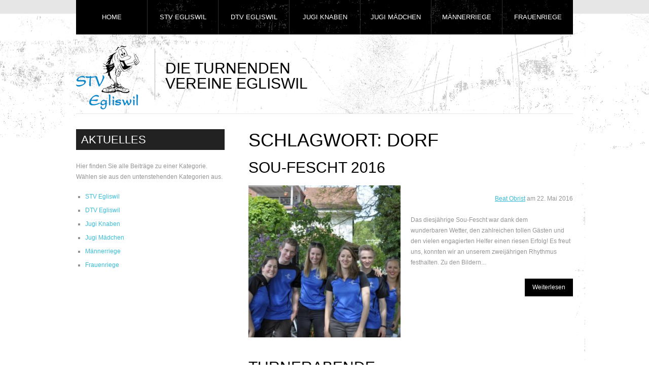

--- FILE ---
content_type: text/html; charset=UTF-8
request_url: https://www.stvegliswil.ch/tag/dorf/
body_size: 9895
content:
<!DOCTYPE html>
<html lang="de">
<head>
	<title>
	Tag Archive for &quot;dorf&quot; | STV Egliswil	</title>
	<meta charset="UTF-8" />
	<meta name="google-site-verification" content="ajbL3TUvTKBcP_Kkl4_BTLmXZl9q_YGa2NaJ9P0naw8" />
	<meta name="author" content="STV Egliswil">
	<meta name="publisher" content="STV Egliswil">
	<meta name="copyright" content="STV Egliswil">
	<meta name="description" content="STV Egliswil - Die turnenden Vereine Egliswil |  Bleiben Sie auf dem Laufenden und gewinnen Sie einen Einblick in das spannende Vereinsleben der turnenden Vereine Egliswil.">
	<meta name="keywords" content=" &raquo; dorf , STV Egliswil , Die turnenden Vereine Egliswil stv, egliswil, stv, egliswil, vereinsleben, turnverein, vereine, jugi, sport, aktivitaeten, turnen, bewegung, fit, aktiv, geraetturnen, leichtathletik, turnerabende, gemeinsam, aargau, sport, turnfeste, spiele, freunde, mittelpunkt">
	<meta name="page-topic" content="Sport">
	<meta name="audience" content="Alle">
	<meta http-equiv="content-language" content="de">
	<meta name="robots" content="index, follow">
	<meta name="DC.Creator" content="STV Egliswil">
	<meta name="DC.Publisher" content="STV Egliswil">
	<meta name="DC.Rights" content="STV Egliswil">
	<meta name="DC.Description" content=" &raquo; dorf | Die turnenden Vereine Egliswil Bleiben Sie auf dem Laufenden und gewinnen Sie einen Einblick in das spannende Vereinsleben der turnenden Vereine Egliswil.">
	<meta name="DC.Language" content="de">

	<link rel="profile" href="http://gmpg.org/xfn/11" />
	<link rel="index" title="STV Egliswil" href="https://www.stvegliswil.ch/" />
  <link rel="icon" href="https://www.stvegliswil.ch/wp-content/themes/theme1274/favicon.ico" type="image/x-icon" />
  <link rel="icon" href="" type="image/x-icon" />
	<link rel="pingback" href="https://www.stvegliswil.ch/xmlrpc.php" />
	<link rel="alternate" type="application/rss+xml" title="STV Egliswil" href="https://www.stvegliswil.ch/feed/" />
	<link rel="alternate" type="application/atom+xml" title="STV Egliswil" href="https://www.stvegliswil.ch/feed/atom/" />
	<!-- The HTML5 Shim is required for older browsers, mainly older versions IE -->
	<!--[if lt IE 9]>
		<script src="http://html5shim.googlecode.com/svn/trunk/html5.js"></script>
	<![endif]-->
  <!--[if lt IE 7]>
    <div style=' clear: both; text-align:center; position: relative;'>
    	<a href="http://www.microsoft.com/windows/internet-explorer/default.aspx?ocid=ie6_countdown_bannercode"><img src="http://www.theie6countdown.com/images/upgrade.jpg" border="0" &nbsp;alt="" /></a>
    </div>
  <![endif]-->
	<link rel="stylesheet" type="text/css" media="all" href="https://www.stvegliswil.ch/wp-content/themes/theme1274/style.css" />
  <link rel="stylesheet" type="text/css" media="all" href="https://www.stvegliswil.ch/wp-content/themes/theme1274/css/prettyPhoto.css" />
	<meta name='robots' content='max-image-preview:large' />
	<style>img:is([sizes="auto" i], [sizes^="auto," i]) { contain-intrinsic-size: 3000px 1500px }</style>
	<link rel="alternate" type="application/rss+xml" title="STV Egliswil &raquo; Feed" href="https://www.stvegliswil.ch/feed/" />
<link rel="alternate" type="application/rss+xml" title="STV Egliswil &raquo; Kommentar-Feed" href="https://www.stvegliswil.ch/comments/feed/" />
<link rel="alternate" type="application/rss+xml" title="STV Egliswil &raquo; dorf Schlagwort-Feed" href="https://www.stvegliswil.ch/tag/dorf/feed/" />
<script type="text/javascript">
/* <![CDATA[ */
window._wpemojiSettings = {"baseUrl":"https:\/\/s.w.org\/images\/core\/emoji\/15.0.3\/72x72\/","ext":".png","svgUrl":"https:\/\/s.w.org\/images\/core\/emoji\/15.0.3\/svg\/","svgExt":".svg","source":{"concatemoji":"https:\/\/www.stvegliswil.ch\/wp-includes\/js\/wp-emoji-release.min.js?ver=6.7.4"}};
/*! This file is auto-generated */
!function(i,n){var o,s,e;function c(e){try{var t={supportTests:e,timestamp:(new Date).valueOf()};sessionStorage.setItem(o,JSON.stringify(t))}catch(e){}}function p(e,t,n){e.clearRect(0,0,e.canvas.width,e.canvas.height),e.fillText(t,0,0);var t=new Uint32Array(e.getImageData(0,0,e.canvas.width,e.canvas.height).data),r=(e.clearRect(0,0,e.canvas.width,e.canvas.height),e.fillText(n,0,0),new Uint32Array(e.getImageData(0,0,e.canvas.width,e.canvas.height).data));return t.every(function(e,t){return e===r[t]})}function u(e,t,n){switch(t){case"flag":return n(e,"\ud83c\udff3\ufe0f\u200d\u26a7\ufe0f","\ud83c\udff3\ufe0f\u200b\u26a7\ufe0f")?!1:!n(e,"\ud83c\uddfa\ud83c\uddf3","\ud83c\uddfa\u200b\ud83c\uddf3")&&!n(e,"\ud83c\udff4\udb40\udc67\udb40\udc62\udb40\udc65\udb40\udc6e\udb40\udc67\udb40\udc7f","\ud83c\udff4\u200b\udb40\udc67\u200b\udb40\udc62\u200b\udb40\udc65\u200b\udb40\udc6e\u200b\udb40\udc67\u200b\udb40\udc7f");case"emoji":return!n(e,"\ud83d\udc26\u200d\u2b1b","\ud83d\udc26\u200b\u2b1b")}return!1}function f(e,t,n){var r="undefined"!=typeof WorkerGlobalScope&&self instanceof WorkerGlobalScope?new OffscreenCanvas(300,150):i.createElement("canvas"),a=r.getContext("2d",{willReadFrequently:!0}),o=(a.textBaseline="top",a.font="600 32px Arial",{});return e.forEach(function(e){o[e]=t(a,e,n)}),o}function t(e){var t=i.createElement("script");t.src=e,t.defer=!0,i.head.appendChild(t)}"undefined"!=typeof Promise&&(o="wpEmojiSettingsSupports",s=["flag","emoji"],n.supports={everything:!0,everythingExceptFlag:!0},e=new Promise(function(e){i.addEventListener("DOMContentLoaded",e,{once:!0})}),new Promise(function(t){var n=function(){try{var e=JSON.parse(sessionStorage.getItem(o));if("object"==typeof e&&"number"==typeof e.timestamp&&(new Date).valueOf()<e.timestamp+604800&&"object"==typeof e.supportTests)return e.supportTests}catch(e){}return null}();if(!n){if("undefined"!=typeof Worker&&"undefined"!=typeof OffscreenCanvas&&"undefined"!=typeof URL&&URL.createObjectURL&&"undefined"!=typeof Blob)try{var e="postMessage("+f.toString()+"("+[JSON.stringify(s),u.toString(),p.toString()].join(",")+"));",r=new Blob([e],{type:"text/javascript"}),a=new Worker(URL.createObjectURL(r),{name:"wpTestEmojiSupports"});return void(a.onmessage=function(e){c(n=e.data),a.terminate(),t(n)})}catch(e){}c(n=f(s,u,p))}t(n)}).then(function(e){for(var t in e)n.supports[t]=e[t],n.supports.everything=n.supports.everything&&n.supports[t],"flag"!==t&&(n.supports.everythingExceptFlag=n.supports.everythingExceptFlag&&n.supports[t]);n.supports.everythingExceptFlag=n.supports.everythingExceptFlag&&!n.supports.flag,n.DOMReady=!1,n.readyCallback=function(){n.DOMReady=!0}}).then(function(){return e}).then(function(){var e;n.supports.everything||(n.readyCallback(),(e=n.source||{}).concatemoji?t(e.concatemoji):e.wpemoji&&e.twemoji&&(t(e.twemoji),t(e.wpemoji)))}))}((window,document),window._wpemojiSettings);
/* ]]> */
</script>
<style id='wp-emoji-styles-inline-css' type='text/css'>

	img.wp-smiley, img.emoji {
		display: inline !important;
		border: none !important;
		box-shadow: none !important;
		height: 1em !important;
		width: 1em !important;
		margin: 0 0.07em !important;
		vertical-align: -0.1em !important;
		background: none !important;
		padding: 0 !important;
	}
</style>
<link rel='stylesheet' id='wp-block-library-css' href='https://www.stvegliswil.ch/wp-includes/css/dist/block-library/style.min.css?ver=6.7.4' type='text/css' media='all' />
<style id='classic-theme-styles-inline-css' type='text/css'>
/*! This file is auto-generated */
.wp-block-button__link{color:#fff;background-color:#32373c;border-radius:9999px;box-shadow:none;text-decoration:none;padding:calc(.667em + 2px) calc(1.333em + 2px);font-size:1.125em}.wp-block-file__button{background:#32373c;color:#fff;text-decoration:none}
</style>
<style id='global-styles-inline-css' type='text/css'>
:root{--wp--preset--aspect-ratio--square: 1;--wp--preset--aspect-ratio--4-3: 4/3;--wp--preset--aspect-ratio--3-4: 3/4;--wp--preset--aspect-ratio--3-2: 3/2;--wp--preset--aspect-ratio--2-3: 2/3;--wp--preset--aspect-ratio--16-9: 16/9;--wp--preset--aspect-ratio--9-16: 9/16;--wp--preset--color--black: #000000;--wp--preset--color--cyan-bluish-gray: #abb8c3;--wp--preset--color--white: #ffffff;--wp--preset--color--pale-pink: #f78da7;--wp--preset--color--vivid-red: #cf2e2e;--wp--preset--color--luminous-vivid-orange: #ff6900;--wp--preset--color--luminous-vivid-amber: #fcb900;--wp--preset--color--light-green-cyan: #7bdcb5;--wp--preset--color--vivid-green-cyan: #00d084;--wp--preset--color--pale-cyan-blue: #8ed1fc;--wp--preset--color--vivid-cyan-blue: #0693e3;--wp--preset--color--vivid-purple: #9b51e0;--wp--preset--gradient--vivid-cyan-blue-to-vivid-purple: linear-gradient(135deg,rgba(6,147,227,1) 0%,rgb(155,81,224) 100%);--wp--preset--gradient--light-green-cyan-to-vivid-green-cyan: linear-gradient(135deg,rgb(122,220,180) 0%,rgb(0,208,130) 100%);--wp--preset--gradient--luminous-vivid-amber-to-luminous-vivid-orange: linear-gradient(135deg,rgba(252,185,0,1) 0%,rgba(255,105,0,1) 100%);--wp--preset--gradient--luminous-vivid-orange-to-vivid-red: linear-gradient(135deg,rgba(255,105,0,1) 0%,rgb(207,46,46) 100%);--wp--preset--gradient--very-light-gray-to-cyan-bluish-gray: linear-gradient(135deg,rgb(238,238,238) 0%,rgb(169,184,195) 100%);--wp--preset--gradient--cool-to-warm-spectrum: linear-gradient(135deg,rgb(74,234,220) 0%,rgb(151,120,209) 20%,rgb(207,42,186) 40%,rgb(238,44,130) 60%,rgb(251,105,98) 80%,rgb(254,248,76) 100%);--wp--preset--gradient--blush-light-purple: linear-gradient(135deg,rgb(255,206,236) 0%,rgb(152,150,240) 100%);--wp--preset--gradient--blush-bordeaux: linear-gradient(135deg,rgb(254,205,165) 0%,rgb(254,45,45) 50%,rgb(107,0,62) 100%);--wp--preset--gradient--luminous-dusk: linear-gradient(135deg,rgb(255,203,112) 0%,rgb(199,81,192) 50%,rgb(65,88,208) 100%);--wp--preset--gradient--pale-ocean: linear-gradient(135deg,rgb(255,245,203) 0%,rgb(182,227,212) 50%,rgb(51,167,181) 100%);--wp--preset--gradient--electric-grass: linear-gradient(135deg,rgb(202,248,128) 0%,rgb(113,206,126) 100%);--wp--preset--gradient--midnight: linear-gradient(135deg,rgb(2,3,129) 0%,rgb(40,116,252) 100%);--wp--preset--font-size--small: 13px;--wp--preset--font-size--medium: 20px;--wp--preset--font-size--large: 36px;--wp--preset--font-size--x-large: 42px;--wp--preset--spacing--20: 0.44rem;--wp--preset--spacing--30: 0.67rem;--wp--preset--spacing--40: 1rem;--wp--preset--spacing--50: 1.5rem;--wp--preset--spacing--60: 2.25rem;--wp--preset--spacing--70: 3.38rem;--wp--preset--spacing--80: 5.06rem;--wp--preset--shadow--natural: 6px 6px 9px rgba(0, 0, 0, 0.2);--wp--preset--shadow--deep: 12px 12px 50px rgba(0, 0, 0, 0.4);--wp--preset--shadow--sharp: 6px 6px 0px rgba(0, 0, 0, 0.2);--wp--preset--shadow--outlined: 6px 6px 0px -3px rgba(255, 255, 255, 1), 6px 6px rgba(0, 0, 0, 1);--wp--preset--shadow--crisp: 6px 6px 0px rgba(0, 0, 0, 1);}:where(.is-layout-flex){gap: 0.5em;}:where(.is-layout-grid){gap: 0.5em;}body .is-layout-flex{display: flex;}.is-layout-flex{flex-wrap: wrap;align-items: center;}.is-layout-flex > :is(*, div){margin: 0;}body .is-layout-grid{display: grid;}.is-layout-grid > :is(*, div){margin: 0;}:where(.wp-block-columns.is-layout-flex){gap: 2em;}:where(.wp-block-columns.is-layout-grid){gap: 2em;}:where(.wp-block-post-template.is-layout-flex){gap: 1.25em;}:where(.wp-block-post-template.is-layout-grid){gap: 1.25em;}.has-black-color{color: var(--wp--preset--color--black) !important;}.has-cyan-bluish-gray-color{color: var(--wp--preset--color--cyan-bluish-gray) !important;}.has-white-color{color: var(--wp--preset--color--white) !important;}.has-pale-pink-color{color: var(--wp--preset--color--pale-pink) !important;}.has-vivid-red-color{color: var(--wp--preset--color--vivid-red) !important;}.has-luminous-vivid-orange-color{color: var(--wp--preset--color--luminous-vivid-orange) !important;}.has-luminous-vivid-amber-color{color: var(--wp--preset--color--luminous-vivid-amber) !important;}.has-light-green-cyan-color{color: var(--wp--preset--color--light-green-cyan) !important;}.has-vivid-green-cyan-color{color: var(--wp--preset--color--vivid-green-cyan) !important;}.has-pale-cyan-blue-color{color: var(--wp--preset--color--pale-cyan-blue) !important;}.has-vivid-cyan-blue-color{color: var(--wp--preset--color--vivid-cyan-blue) !important;}.has-vivid-purple-color{color: var(--wp--preset--color--vivid-purple) !important;}.has-black-background-color{background-color: var(--wp--preset--color--black) !important;}.has-cyan-bluish-gray-background-color{background-color: var(--wp--preset--color--cyan-bluish-gray) !important;}.has-white-background-color{background-color: var(--wp--preset--color--white) !important;}.has-pale-pink-background-color{background-color: var(--wp--preset--color--pale-pink) !important;}.has-vivid-red-background-color{background-color: var(--wp--preset--color--vivid-red) !important;}.has-luminous-vivid-orange-background-color{background-color: var(--wp--preset--color--luminous-vivid-orange) !important;}.has-luminous-vivid-amber-background-color{background-color: var(--wp--preset--color--luminous-vivid-amber) !important;}.has-light-green-cyan-background-color{background-color: var(--wp--preset--color--light-green-cyan) !important;}.has-vivid-green-cyan-background-color{background-color: var(--wp--preset--color--vivid-green-cyan) !important;}.has-pale-cyan-blue-background-color{background-color: var(--wp--preset--color--pale-cyan-blue) !important;}.has-vivid-cyan-blue-background-color{background-color: var(--wp--preset--color--vivid-cyan-blue) !important;}.has-vivid-purple-background-color{background-color: var(--wp--preset--color--vivid-purple) !important;}.has-black-border-color{border-color: var(--wp--preset--color--black) !important;}.has-cyan-bluish-gray-border-color{border-color: var(--wp--preset--color--cyan-bluish-gray) !important;}.has-white-border-color{border-color: var(--wp--preset--color--white) !important;}.has-pale-pink-border-color{border-color: var(--wp--preset--color--pale-pink) !important;}.has-vivid-red-border-color{border-color: var(--wp--preset--color--vivid-red) !important;}.has-luminous-vivid-orange-border-color{border-color: var(--wp--preset--color--luminous-vivid-orange) !important;}.has-luminous-vivid-amber-border-color{border-color: var(--wp--preset--color--luminous-vivid-amber) !important;}.has-light-green-cyan-border-color{border-color: var(--wp--preset--color--light-green-cyan) !important;}.has-vivid-green-cyan-border-color{border-color: var(--wp--preset--color--vivid-green-cyan) !important;}.has-pale-cyan-blue-border-color{border-color: var(--wp--preset--color--pale-cyan-blue) !important;}.has-vivid-cyan-blue-border-color{border-color: var(--wp--preset--color--vivid-cyan-blue) !important;}.has-vivid-purple-border-color{border-color: var(--wp--preset--color--vivid-purple) !important;}.has-vivid-cyan-blue-to-vivid-purple-gradient-background{background: var(--wp--preset--gradient--vivid-cyan-blue-to-vivid-purple) !important;}.has-light-green-cyan-to-vivid-green-cyan-gradient-background{background: var(--wp--preset--gradient--light-green-cyan-to-vivid-green-cyan) !important;}.has-luminous-vivid-amber-to-luminous-vivid-orange-gradient-background{background: var(--wp--preset--gradient--luminous-vivid-amber-to-luminous-vivid-orange) !important;}.has-luminous-vivid-orange-to-vivid-red-gradient-background{background: var(--wp--preset--gradient--luminous-vivid-orange-to-vivid-red) !important;}.has-very-light-gray-to-cyan-bluish-gray-gradient-background{background: var(--wp--preset--gradient--very-light-gray-to-cyan-bluish-gray) !important;}.has-cool-to-warm-spectrum-gradient-background{background: var(--wp--preset--gradient--cool-to-warm-spectrum) !important;}.has-blush-light-purple-gradient-background{background: var(--wp--preset--gradient--blush-light-purple) !important;}.has-blush-bordeaux-gradient-background{background: var(--wp--preset--gradient--blush-bordeaux) !important;}.has-luminous-dusk-gradient-background{background: var(--wp--preset--gradient--luminous-dusk) !important;}.has-pale-ocean-gradient-background{background: var(--wp--preset--gradient--pale-ocean) !important;}.has-electric-grass-gradient-background{background: var(--wp--preset--gradient--electric-grass) !important;}.has-midnight-gradient-background{background: var(--wp--preset--gradient--midnight) !important;}.has-small-font-size{font-size: var(--wp--preset--font-size--small) !important;}.has-medium-font-size{font-size: var(--wp--preset--font-size--medium) !important;}.has-large-font-size{font-size: var(--wp--preset--font-size--large) !important;}.has-x-large-font-size{font-size: var(--wp--preset--font-size--x-large) !important;}
:where(.wp-block-post-template.is-layout-flex){gap: 1.25em;}:where(.wp-block-post-template.is-layout-grid){gap: 1.25em;}
:where(.wp-block-columns.is-layout-flex){gap: 2em;}:where(.wp-block-columns.is-layout-grid){gap: 2em;}
:root :where(.wp-block-pullquote){font-size: 1.5em;line-height: 1.6;}
</style>
<link rel='stylesheet' id='leaflet-css-css' href='https://www.stvegliswil.ch/wp-content/plugins/meow-lightbox/app/style.min.css?ver=1742636508' type='text/css' media='all' />
<script type="text/javascript" src="https://www.stvegliswil.ch/wp-content/themes/theme1274/js/jquery-1.5.1.min.js?ver=1.5.1" id="jquery-js"></script>
<script type="text/javascript" src="https://www.stvegliswil.ch/wp-content/themes/theme1274/js/superfish.js?ver=1.4.8" id="superfish-js"></script>
<script type="text/javascript" src="https://www.stvegliswil.ch/wp-content/themes/theme1274/js/jquery.prettyPhoto.js?ver=3.0.3" id="prettyPhoto-js"></script>
<script type="text/javascript" src="https://www.stvegliswil.ch/wp-content/themes/theme1274/js/jquery.nivo.slider.pack.js?ver=2.4" id="nivo-js"></script>
<script type="text/javascript" src="https://www.stvegliswil.ch/wp-content/themes/theme1274/js/jquery.loader.js?ver=1.0" id="loader-js"></script>
<script type="text/javascript" id="mwl-build-js-js-extra">
/* <![CDATA[ */
var mwl_settings = {"api_url":"https:\/\/www.stvegliswil.ch\/wp-json\/meow-lightbox\/v1\/","rest_nonce":"c72f453cd2","plugin_url":"https:\/\/www.stvegliswil.ch\/wp-content\/plugins\/meow-lightbox\/classes\/","settings":{"rtf_slider_fix":false,"engine":"default","backdrop_opacity":85,"theme":"dark","orientation":"auto","selector":".entry-content, .gallery, .mgl-gallery, .wp-block-gallery,  .wp-block-image","selector_ahead":false,"deep_linking":false,"social_sharing":false,"social_sharing_facebook":true,"social_sharing_twitter":true,"social_sharing_pinterest":true,"separate_galleries":false,"animation_toggle":"none","animation_speed":"normal","low_res_placeholder":false,"wordpress_big_image":false,"right_click_protection":true,"magnification":true,"anti_selector":".blog, .archive, .emoji, .attachment-post-image, .no-lightbox","preloading":false,"download_link":false,"caption_source":"caption","caption_ellipsis":true,"exif":{"title":true,"caption":true,"camera":true,"lens":true,"date":false,"date_timezone":false,"shutter_speed":true,"aperture":true,"focal_length":true,"iso":true,"keywords":false},"slideshow":{"enabled":false,"timer":3000},"map":{"enabled":false}}};
/* ]]> */
</script>
<script type="text/javascript" src="https://www.stvegliswil.ch/wp-content/plugins/meow-lightbox/app/lightbox.js?ver=1742636508" id="mwl-build-js-js"></script>
<link rel="https://api.w.org/" href="https://www.stvegliswil.ch/wp-json/" /><link rel="alternate" title="JSON" type="application/json" href="https://www.stvegliswil.ch/wp-json/wp/v2/tags/342" /><link rel="EditURI" type="application/rsd+xml" title="RSD" href="https://www.stvegliswil.ch/xmlrpc.php?rsd" />
<meta name="generator" content="WordPress 6.7.4" />
  <!--[if lt IE 9]>
  <style type="text/css">
    .border {
      behavior:url(https://www.stvegliswil.ch/wp-content/themes/theme1274/PIE.php)
      }
  </style>
  <![endif]-->
  
  <script type="text/javascript">
  	// initialise plugins
		jQuery(function(){
			// main navigation init
			jQuery('ul.sf-menu').superfish({
				delay:       , 		// one second delay on mouseout 
				animation:   {opacity:'show',height:'show'}, // fade-in and slide-down animation 
				speed:       'slow',  // faster animation speed 
				autoArrows:  false,        // generation of arrow mark-up (for submenu) 
				dropShadows: false    // drop shadows (for submenu)
			});
			
			// prettyphoto init
			jQuery("a[rel^='prettyPhoto']").prettyPhoto({
				animationSpeed:'slow',
				theme:'facebook',
				slideshow:false,
				autoplay_slideshow: false,
				show_title: true,
				overlay_gallery: false
			});
			
		});
  </script>
  
  <script type="text/javascript">
		jQuery(window).load(function() {
			// nivoslider init
			jQuery('#slider').nivoSlider({
				effect: 'fade',
				animSpeed:1000,
				pauseTime:4000,
				startSlide:4,
				slices:15,
				directionNav:false,
				directionNavHide:true,
				controlNav:false,
				controlNavThumbs:true,
				keyboardNav:false,
				pauseOnHover:false,
				captionOpacity:0.8			});
		});
	</script>
  
  <!-- Custom CSS -->
  	</head>

<body class="archive tag tag-dorf tag-342 cat-26-id cat-30-id cat-27-id cat-28-id cat-29-id cat-25-id"><script type="application/javascript" id="mwl-data-script">
var mwl_data = {"21447":{"success":true,"file":"https:\/\/www.stvegliswil.ch\/wp-content\/uploads\/2016\/06\/DSC1966.jpg","file_srcset":"https:\/\/www.stvegliswil.ch\/wp-content\/uploads\/2016\/06\/DSC1966.jpg 1080w, https:\/\/www.stvegliswil.ch\/wp-content\/uploads\/2016\/06\/DSC1966-300x199.jpg 300w, https:\/\/www.stvegliswil.ch\/wp-content\/uploads\/2016\/06\/DSC1966-768x510.jpg 768w, https:\/\/www.stvegliswil.ch\/wp-content\/uploads\/2016\/06\/DSC1966-1024x680.jpg 1024w","file_sizes":"(max-width: 1080px) 100vw, 1080px","dimension":{"width":1080,"height":717},"download_link":"https:\/\/www.stvegliswil.ch\/wp-content\/uploads\/2016\/06\/DSC1966.jpg","data":{"id":21447,"title":"_DSC1966","caption":"","description":"","gps":"N\/A","copyright":"N\/A","camera":"NIKON D5000","date":"21. May 2016 - 16:27","lens":"N\/A","aperture":"f\/4","focal_length":"25mm","iso":"ISO 200","shutter_speed":"1\/400","keywords":"N\/A"}},"19086":{"success":true,"file":"https:\/\/www.stvegliswil.ch\/wp-content\/uploads\/2015\/09\/Titelseite-GZD_Web-640.jpg","file_srcset":"https:\/\/www.stvegliswil.ch\/wp-content\/uploads\/2015\/09\/Titelseite-GZD_Web-640.jpg 640w, https:\/\/www.stvegliswil.ch\/wp-content\/uploads\/2015\/09\/Titelseite-GZD_Web-640-150x150.jpg 150w, https:\/\/www.stvegliswil.ch\/wp-content\/uploads\/2015\/09\/Titelseite-GZD_Web-640-300x300.jpg 300w, https:\/\/www.stvegliswil.ch\/wp-content\/uploads\/2015\/09\/Titelseite-GZD_Web-640-316x317.jpg 316w, https:\/\/www.stvegliswil.ch\/wp-content\/uploads\/2015\/09\/Titelseite-GZD_Web-640-93x93.jpg 93w","file_sizes":"(max-width: 640px) 100vw, 640px","dimension":{"width":640,"height":642},"download_link":"https:\/\/www.stvegliswil.ch\/wp-content\/uploads\/2015\/09\/Titelseite-GZD_Web-640.jpg","data":{"id":19086,"title":"Titelseite-GZD_Web-640","caption":"","description":"","gps":"N\/A","copyright":"N\/A","camera":"N\/A","date":"","lens":"N\/A","aperture":"N\/A","focal_length":"N\/A","iso":"N\/A","shutter_speed":"N\/A","keywords":"N\/A"}},"16134":{"success":true,"file":"https:\/\/www.stvegliswil.ch\/wp-content\/uploads\/2015\/04\/schnellscht15.jpg","file_srcset":"https:\/\/www.stvegliswil.ch\/wp-content\/uploads\/2015\/04\/schnellscht15.jpg 317w, https:\/\/www.stvegliswil.ch\/wp-content\/uploads\/2015\/04\/schnellscht15-150x150.jpg 150w, https:\/\/www.stvegliswil.ch\/wp-content\/uploads\/2015\/04\/schnellscht15-300x300.jpg 300w, https:\/\/www.stvegliswil.ch\/wp-content\/uploads\/2015\/04\/schnellscht15-316x316.jpg 316w, https:\/\/www.stvegliswil.ch\/wp-content\/uploads\/2015\/04\/schnellscht15-93x93.jpg 93w","file_sizes":"(max-width: 317px) 100vw, 317px","dimension":{"width":317,"height":316},"download_link":"https:\/\/www.stvegliswil.ch\/wp-content\/uploads\/2015\/04\/schnellscht15.jpg","data":{"id":16134,"title":"schnellscht15","caption":"","description":"","gps":"N\/A","copyright":"N\/A","camera":"N\/A","date":"","lens":"N\/A","aperture":"N\/A","focal_length":"N\/A","iso":"N\/A","shutter_speed":"N\/A","keywords":"N\/A"}}};
</script>


<div id="main"><!-- this encompasses the entire Web site -->
	<header id="header">
		<div class="container">
      <div class="logo">
                          <a href="https://www.stvegliswil.ch/"><img src="https://www.stvegliswil.ch/wp-content/uploads/2014/02/logo.png" alt="STV Egliswil" title="Die turnenden Vereine Egliswil"></a>
                <p class="description">Die turnenden Vereine Egliswil</p>
      </div>
                        <iframe id="twitter-link" src="//www.facebook.com/plugins/like.php?href=https%3A%2F%2Fwww.facebook.com%2FTVEgliswil&amp;width=200&amp;height=35&amp;colorscheme=light&amp;layout=standard&amp;action=like&amp;show_faces=false&amp;send=false" scrolling="no" frameborder="0" style="border:none; overflow:hidden; width:250px; height:60px;" allowtransparency="true"></iframe>
              <nav class="primary">
        <ul id="topnav" class="sf-menu"><li id="menu-item-194" class="menu-item menu-item-type-custom menu-item-object-custom menu-item-home menu-item-194"><a href="https://www.stvegliswil.ch">Home</a></li>
<li id="menu-item-377" class="menu-item menu-item-type-post_type menu-item-object-page menu-item-has-children menu-item-377"><a href="https://www.stvegliswil.ch/stv-egliswil/">STV Egliswil</a>
<ul class="sub-menu">
	<li id="menu-item-2620" class="menu-item menu-item-type-taxonomy menu-item-object-category menu-item-2620"><a href="https://www.stvegliswil.ch/category/stv-egliswil/">Aktuelles</a></li>
	<li id="menu-item-488" class="menu-item menu-item-type-post_type menu-item-object-page menu-item-488"><a href="https://www.stvegliswil.ch/stv-egliswil/jahresprogramm/">Jahresprogramm</a></li>
	<li id="menu-item-487" class="menu-item menu-item-type-post_type menu-item-object-page menu-item-487"><a href="https://www.stvegliswil.ch/stv-egliswil/vorstand-leitung/">Vorstand</a></li>
	<li id="menu-item-492" class="menu-item menu-item-type-post_type menu-item-object-page menu-item-492"><a href="https://www.stvegliswil.ch/stv-egliswil/technische-leitung/">Technische Leitung</a></li>
	<li id="menu-item-480" class="menu-item menu-item-type-post_type menu-item-object-page menu-item-has-children menu-item-480"><a href="https://www.stvegliswil.ch/stv-egliswil/galerie-3/">Galerie</a>
	<ul class="sub-menu">
		<li id="menu-item-2619" class="menu-item menu-item-type-post_type menu-item-object-page menu-item-2619"><a href="https://www.stvegliswil.ch/stv-egliswil/galerie-3/stv-fotoarchiv/">STV Fotoarchiv</a></li>
	</ul>
</li>
</ul>
</li>
<li id="menu-item-391" class="menu-item menu-item-type-post_type menu-item-object-page menu-item-has-children menu-item-391"><a href="https://www.stvegliswil.ch/dtv-egliswil/">DTV Egliswil</a>
<ul class="sub-menu">
	<li id="menu-item-2621" class="menu-item menu-item-type-taxonomy menu-item-object-category menu-item-2621"><a href="https://www.stvegliswil.ch/category/dtv-egliswil/">Aktuelles</a></li>
	<li id="menu-item-15722" class="menu-item menu-item-type-post_type menu-item-object-page menu-item-15722"><a href="https://www.stvegliswil.ch/dtv-egliswil/jahresprogramm/">Jahresprogramm</a></li>
	<li id="menu-item-566" class="menu-item menu-item-type-post_type menu-item-object-page menu-item-566"><a href="https://www.stvegliswil.ch/dtv-egliswil/vorstand/">Vorstand</a></li>
	<li id="menu-item-565" class="menu-item menu-item-type-post_type menu-item-object-page menu-item-565"><a href="https://www.stvegliswil.ch/dtv-egliswil/technische-leitung/">Technische Leitung</a></li>
	<li id="menu-item-563" class="menu-item menu-item-type-post_type menu-item-object-page menu-item-563"><a href="https://www.stvegliswil.ch/dtv-egliswil/galerie/">Galerie</a></li>
</ul>
</li>
<li id="menu-item-392" class="menu-item menu-item-type-post_type menu-item-object-page menu-item-has-children menu-item-392"><a href="https://www.stvegliswil.ch/jugi-knaben/">Jugi Knaben</a>
<ul class="sub-menu">
	<li id="menu-item-2623" class="menu-item menu-item-type-taxonomy menu-item-object-category menu-item-2623"><a href="https://www.stvegliswil.ch/category/jugi-knaben/">Aktuelles</a></li>
	<li id="menu-item-571" class="menu-item menu-item-type-post_type menu-item-object-page menu-item-571"><a href="https://www.stvegliswil.ch/jugi-knaben/jahresprogramm/">Jahresprogramm</a></li>
	<li id="menu-item-572" class="menu-item menu-item-type-post_type menu-item-object-page menu-item-572"><a href="https://www.stvegliswil.ch/jugi-knaben/technische-leitung/">Technische Leitung</a></li>
	<li id="menu-item-570" class="menu-item menu-item-type-post_type menu-item-object-page menu-item-570"><a href="https://www.stvegliswil.ch/jugi-knaben/galerie/">Galerie</a></li>
</ul>
</li>
<li id="menu-item-396" class="menu-item menu-item-type-post_type menu-item-object-page menu-item-has-children menu-item-396"><a href="https://www.stvegliswil.ch/jugi-madchen/">Jugi Mädchen</a>
<ul class="sub-menu">
	<li id="menu-item-2624" class="menu-item menu-item-type-taxonomy menu-item-object-category menu-item-2624"><a href="https://www.stvegliswil.ch/category/jugi-madchen/">Aktuelles</a></li>
	<li id="menu-item-573" class="menu-item menu-item-type-post_type menu-item-object-page menu-item-573"><a href="https://www.stvegliswil.ch/jugi-madchen/jahresprogramm/">Jahresprogramm</a></li>
	<li id="menu-item-574" class="menu-item menu-item-type-post_type menu-item-object-page menu-item-574"><a href="https://www.stvegliswil.ch/jugi-madchen/technische-leitung/">Technische Leitung</a></li>
	<li id="menu-item-575" class="menu-item menu-item-type-post_type menu-item-object-page menu-item-575"><a href="https://www.stvegliswil.ch/jugi-madchen/galerie/">Galerie</a></li>
</ul>
</li>
<li id="menu-item-393" class="menu-item menu-item-type-post_type menu-item-object-page menu-item-has-children menu-item-393"><a href="https://www.stvegliswil.ch/mannerriege/">Männerriege</a>
<ul class="sub-menu">
	<li id="menu-item-2625" class="menu-item menu-item-type-taxonomy menu-item-object-category menu-item-2625"><a href="https://www.stvegliswil.ch/category/mannerriege/">Aktuelles</a></li>
	<li id="menu-item-576" class="menu-item menu-item-type-post_type menu-item-object-page menu-item-576"><a href="https://www.stvegliswil.ch/mannerriege/trainingsplan/">Trainingsplan</a></li>
	<li id="menu-item-30533" class="menu-item menu-item-type-post_type menu-item-object-page menu-item-30533"><a href="https://www.stvegliswil.ch/mannerriege/jahresprogramm/">Jahresprogramm</a></li>
	<li id="menu-item-577" class="menu-item menu-item-type-post_type menu-item-object-page menu-item-577"><a href="https://www.stvegliswil.ch/mannerriege/vorstand/">Vorstand</a></li>
	<li id="menu-item-578" class="menu-item menu-item-type-post_type menu-item-object-page menu-item-578"><a href="https://www.stvegliswil.ch/mannerriege/technische-leitung/">Leiterteam 35+</a></li>
	<li id="menu-item-17887" class="menu-item menu-item-type-post_type menu-item-object-page menu-item-17887"><a href="https://www.stvegliswil.ch/mannerriege/technische-leitung-55/">Leiterteam 55+</a></li>
	<li id="menu-item-579" class="menu-item menu-item-type-post_type menu-item-object-page menu-item-579"><a href="https://www.stvegliswil.ch/mannerriege/galerie/">Galerie</a></li>
</ul>
</li>
<li id="menu-item-394" class="menu-item menu-item-type-post_type menu-item-object-page menu-item-has-children menu-item-394"><a href="https://www.stvegliswil.ch/frauenriege/">Frauenriege</a>
<ul class="sub-menu">
	<li id="menu-item-2622" class="menu-item menu-item-type-taxonomy menu-item-object-category menu-item-2622"><a href="https://www.stvegliswil.ch/category/frauenriege/">Aktuelles</a></li>
	<li id="menu-item-567" class="menu-item menu-item-type-post_type menu-item-object-page menu-item-567"><a href="https://www.stvegliswil.ch/frauenriege/jahresprogramm/">Jahresprogramm</a></li>
	<li id="menu-item-568" class="menu-item menu-item-type-post_type menu-item-object-page menu-item-568"><a href="https://www.stvegliswil.ch/frauenriege/technische-leitung/">Technische Leitung</a></li>
	<li id="menu-item-569" class="menu-item menu-item-type-post_type menu-item-object-page menu-item-569"><a href="https://www.stvegliswil.ch/frauenriege/galerie/">Galerie</a></li>
</ul>
</li>
</ul>      </nav><!--.primary-->
            <div id="widget-header">
                  <!-- Widgetized Header -->
              </div><!--#widget-header-->
		</div><!--.container-->
	</header>
  	<div class="container primary_content_wrap clearfix">
<div class="content-box">
<style type="text/css">
.one_third {
	width: 293px !important;
}
</style>
  <div class="inside-alt"><div style="float:left; width: 293px;"><aside id="sidebar" class="one_third last">
	<div id="text-5" class="widget"><h3>Aktuelles</h3>			<div class="textwidget"><p>Hier finden Sie alle Beiträge zu einer Kategorie.<br />
Wählen sie aus den untenstehenden Kategorien aus.</p>
<ul>
<li><a href="http://www.stvegliswil.ch/category/stv-egliswil/">STV Egliswil</a></li>
<li><a href="http://www.stvegliswil.ch/category/dtv-egliswil/">DTV Egliswil</a></li>
<li><a href="http://www.stvegliswil.ch/category/jugi-knaben/">Jugi Knaben</a></li>
<li><a href="http://www.stvegliswil.ch/category/jugi-madchen/">Jugi Mädchen</a></li>
<li><a href="http://www.stvegliswil.ch/category/mannerriege/">Männerriege</a></li>
<li><a href="http://www.stvegliswil.ch/category/frauenriege/">Frauenriege</a></li>
</ul>
</div>
		</div></aside><!--sidebar--></div>


  
  	<div id="content" class="two_third" style="margin-right:0; float:right;">
      <h1>Schlagwort: <span>dorf</span></h1>
      <!-- displays the tag's description from the Wordpress admin -->
          
              <article id="post-21446" class="post-21446 post type-post status-publish format-standard has-post-thumbnail hentry category-dtv-egliswil category-frauenriege category-jugi-knaben category-jugi-madchen category-mannerriege category-stv-egliswil tag-dorf tag-dorffest tag-egliswil tag-familie tag-familienfest tag-gemeinsam tag-jugi-vorfuehrungen tag-sou-fescht tag-turnende-vereine cat-26-id cat-30-id cat-27-id cat-28-id cat-29-id cat-25-id" itemscope itemtype="http://schema.org/Article">
					<header>
						<h2 class="entry-title"><a href="https://www.stvegliswil.ch/2016/05/sou-fescht-2016/" title="Sou-Fescht 2016" rel="bookmark">Sou-Fescht 2016</a></h2>
					</header>
<div class="featured-thumbnail"><img width="300" height="300" src="https://www.stvegliswil.ch/wp-content/uploads/2016/06/DSC1966-316x317.jpg" class="attachment-300x300 size-300x300 wp-image-21447 wp-post-image" alt="" itemprop="image" decoding="async" fetchpriority="high" srcset="https://www.stvegliswil.ch/wp-content/uploads/2016/06/DSC1966-316x317.jpg 316w, https://www.stvegliswil.ch/wp-content/uploads/2016/06/DSC1966-150x150.jpg 150w, https://www.stvegliswil.ch/wp-content/uploads/2016/06/DSC1966-93x93.jpg 93w" sizes="(max-width: 300px) 100vw, 300px" data-mwl-img-id="21447" /></div><div style="float:right; width: 320px;"><br />
<span style="float:right;"><span itemprop="author" class="vcard author"><span class="fn"><a href='https://plus.google.com/112632281213175315489?rel=author' rel='author'>Beat Obrist</a></span></span> am <time itemprop="datePublished" class="published date updated" datetime="2016-05-22T08:32">22. Mai 2016</time></span>



<br /><br />
<div class="excerpt entry-content" itemprop="articleBody">Das diesjährige Sou-Fescht war dank dem wunderbaren Wetter, den zahlreichen tollen Gästen und den vielen engagierten Helfer einen riesen Erfolg! Es freut uns, konnten wir an unserem zweijährigen Rhythmus festhalten. Zu den Bildern... </div><br />
						<a href="https://www.stvegliswil.ch/2016/05/sou-fescht-2016/" class="button" style="float:right;">Weiterlesen</a></div>
					<div class="post-content">
          	<!--.post-meta-->
						
					</div>
				</article>
              <article id="post-19923" class="post-19923 post type-post status-publish format-standard has-post-thumbnail hentry category-dtv-egliswil category-frauenriege category-jugi-knaben category-jugi-madchen category-mannerriege category-stv-egliswil tag-dorf tag-egliswil tag-gemeinsam tag-nachkt-in-egliswil tag-november tag-turnerabend tag-turnerabende tag-turnvereinfamilie cat-26-id cat-30-id cat-27-id cat-28-id cat-29-id cat-25-id" itemscope itemtype="http://schema.org/Article">
					<header>
						<h2 class="entry-title"><a href="https://www.stvegliswil.ch/2015/11/turnerabende/" title="Turnerabende" rel="bookmark">Turnerabende</a></h2>
					</header>
<div class="featured-thumbnail"><img width="300" height="300" src="https://www.stvegliswil.ch/wp-content/uploads/2015/09/Titelseite-GZD_Web-640-300x300.jpg" class="attachment-300x300 size-300x300 wp-image-19086 wp-post-image" alt="" itemprop="image" decoding="async" srcset="https://www.stvegliswil.ch/wp-content/uploads/2015/09/Titelseite-GZD_Web-640-300x300.jpg 300w, https://www.stvegliswil.ch/wp-content/uploads/2015/09/Titelseite-GZD_Web-640-150x150.jpg 150w, https://www.stvegliswil.ch/wp-content/uploads/2015/09/Titelseite-GZD_Web-640-316x317.jpg 316w, https://www.stvegliswil.ch/wp-content/uploads/2015/09/Titelseite-GZD_Web-640-93x93.jpg 93w, https://www.stvegliswil.ch/wp-content/uploads/2015/09/Titelseite-GZD_Web-640.jpg 640w" sizes="(max-width: 300px) 100vw, 300px" data-mwl-img-id="19086" /></div><div style="float:right; width: 320px;"><br />
<span style="float:right;"><span itemprop="author" class="vcard author"><span class="fn"><a href='https://plus.google.com/112632281213175315489?rel=author' rel='author'>Beat Obrist</a></span></span> am <time itemprop="datePublished" class="published date updated" datetime="2015-11-26T07:04">26. November 2015</time></span>



<br /><br />
<div class="excerpt entry-content" itemprop="articleBody">Schon wieder sind die Turnerabende 2015 Geschichte. Herzlichen Dank an alle die so tatkräftig zum tollen Gelingen dieses Wochenendes beigetragen haben! zu den Bildern... </div><br />
						<a href="https://www.stvegliswil.ch/2015/11/turnerabende/" class="button" style="float:right;">Weiterlesen</a></div>
					<div class="post-content">
          	<!--.post-meta-->
						
					</div>
				</article>
              <article id="post-16131" class="post-16131 post type-post status-publish format-standard has-post-thumbnail hentry category-dtv-egliswil category-frauenriege category-jugi-knaben category-jugi-madchen category-mannerriege category-stv-egliswil tag-de-schnellscht-egliswiler-2015 tag-dorf tag-egliswil tag-lounge tag-raphael-keller tag-rennen tag-risottoplausch tag-t-shirt tag-turnende-vereine-egliswil tag-yael-meyer tag-zentrum cat-26-id cat-30-id cat-27-id cat-28-id cat-29-id cat-25-id" itemscope itemtype="http://schema.org/Article">
					<header>
						<h2 class="entry-title"><a href="https://www.stvegliswil.ch/2015/04/de-schnellst-egliswiler-2015/" title="De schnellst Egliswiler 2015" rel="bookmark">De schnellst Egliswiler 2015</a></h2>
					</header>
<div class="featured-thumbnail"><img width="300" height="300" src="https://www.stvegliswil.ch/wp-content/uploads/2015/04/schnellscht15-300x300.jpg" class="attachment-300x300 size-300x300 wp-image-16134 wp-post-image" alt="" itemprop="image" decoding="async" srcset="https://www.stvegliswil.ch/wp-content/uploads/2015/04/schnellscht15-300x300.jpg 300w, https://www.stvegliswil.ch/wp-content/uploads/2015/04/schnellscht15-150x150.jpg 150w, https://www.stvegliswil.ch/wp-content/uploads/2015/04/schnellscht15-316x316.jpg 316w, https://www.stvegliswil.ch/wp-content/uploads/2015/04/schnellscht15-93x93.jpg 93w, https://www.stvegliswil.ch/wp-content/uploads/2015/04/schnellscht15.jpg 317w" sizes="(max-width: 300px) 100vw, 300px" data-mwl-img-id="16134" /></div><div style="float:right; width: 320px;"><br />
<span style="float:right;"><span itemprop="author" class="vcard author"><span class="fn"><a href='https://plus.google.com/112632281213175315489?rel=author' rel='author'>Beat Obrist</a></span></span> am <time itemprop="datePublished" class="published date updated" datetime="2015-04-26T15:46">26. April 2015</time></span>



<br /><br />
<div class="excerpt entry-content" itemprop="articleBody">Am 25. April fand in Egliswil „de schnellst Egliswiler“ statt. Trotz schlechter Wetterprognose, vielen die ersten Tropfen erst am späten Abend. Wie in jedem Jahr durften alle teilnehmenden Kinder nach dem Lauf das sehr begehrte T-Shirt in Empfang nehmen. Im Anschluss sammelte die Jugi mit einem Sponsorenlauf für die neue... </div><br />
						<a href="https://www.stvegliswil.ch/2015/04/de-schnellst-egliswiler-2015/" class="button" style="float:right;">Weiterlesen</a></div>
					<div class="post-content">
          	<!--.post-meta-->
						
					</div>
				</article>
              
            
    </div><!--#content-->
      </div>
</div>
  </div><!--.container-->
	<footer id="footer">
		<div class="footer-bg">
    	<div class="container clearfix">
				<div class="indent">
        	<div id="widget-footer">
          	<div id="text-9" class="widget-area"><h4>Socials</h4>			<div class="textwidget"><ul><li>
<a href="https://www.facebook.com/TVEgliswil"  target="_blank">Facebook</a>
</li></ul>
<ul><li>
<a href="https://www.instagram.com/turnverein.egliswil/"  target="_blank">Instagram</a>
</li></ul></div>
		</div><div id="text-10" class="widget-area"><h4>Offizieller Ausrüster</h4>			<div class="textwidget"><ul><li>
<a href="http://www.albanisport.ch/"  target="_blank">Albani Sport</a>
</li></ul></div>
		</div><div id="text-3" class="widget-area"><h4>Sportfond</h4>			<div class="textwidget"><a href="https://www.ag.ch/de/bks/sport_ausserschulische_jugendfoerderung/sportfonds/sportfonds.jsp" target="_blank"><img src="https://www.stvegliswil.ch/wp-content/uploads/2018/08/130_4s_swisslos_sportfonds.jpg"></a></div>
		</div>          </div>
          <div class="copy">
          							              © stvegliswil.ch                      </div>
            
            <nav class="footer">
              <ul id="menu-footer-menu" class="footer-nav"><li id="menu-item-145" class="menu-item menu-item-type-post_type menu-item-object-page menu-item-145"><a href="https://www.stvegliswil.ch/impressum/">Impressum</a></li>
<li id="menu-item-23239" class="menu-item menu-item-type-post_type menu-item-object-page menu-item-23239"><a href="https://www.stvegliswil.ch/datenschutz/">Datenschutz</a></li>
</ul>            </nav>
                  </div>
      </div><!--.container-->
    </div>
	</footer>
</div><!--#main-->
 <!-- this is used by many Wordpress features and for plugins to work proporly -->

<script>
  (function(i,s,o,g,r,a,m){i['GoogleAnalyticsObject']=r;i[r]=i[r]||function(){
  (i[r].q=i[r].q||[]).push(arguments)},i[r].l=1*new Date();a=s.createElement(o),
  m=s.getElementsByTagName(o)[0];a.async=1;a.src=g;m.parentNode.insertBefore(a,m)
  })(window,document,'script','https://www.google-analytics.com/analytics.js','ga');

  ga('create', 'UA-82822535-1', 'auto');
  ga('send', 'pageview');

</script><!-- Show Google Analytics -->
</body>
</html>